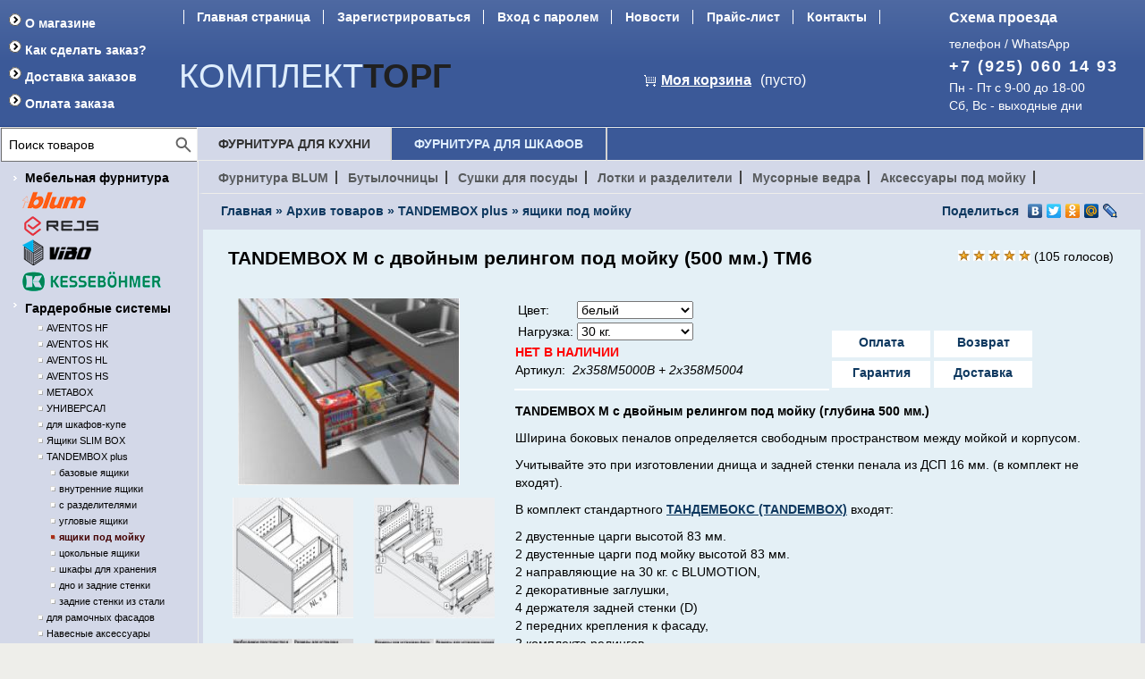

--- FILE ---
content_type: text/html; charset=UTF-8
request_url: https://www.komplekttorg.ru/product/tandembox-m-s-dvojnym-relingom-pod-mojku-500-mm-tm6/
body_size: 18246
content:
<!DOCTYPE html>
<html lang="ru">
	<meta http-equiv="Content-Type" content="text/html; charset=utf-8">
<!--	<base href="https://www.komplekttorg.ru/"> -->
	<base href="https://www.komplekttorg.ru/">
	<link rel="alternate" type="application/rss+xml" title="RSS 2.0" href="/published/SC/html/scripts/rssfeed.php?type=product_reviews&amp;id=26408">	<script type="text/javascript">
		var WAROOT_URL = 'https://www.komplekttorg.ru/';//ok
	</script>
	
<!-- Head start -->
<meta name="viewport" content="width=device-width, initial-scale=1.0">
<title>TANDEMBOX M ТАНДЕМБОКС с двойным релингом под мойку (500 мм.) | Мебельная фурнитура BLUM</title>
<meta name="description" content="TANDEMBOX M с двойным релингом под мойку (500 мм.) ТАНДЕМБОКС от БЛЮМ (BLUM). В комплект стандартного ТАНДЕМБОКС (TANDEMBOX) входят: 2 двустенные царги высотой 83 мм. 2 двустенные царги под мойку высотой 83 мм. 2 направляющие на 30 кг. с BLUMOTION, 2 деко">
<meta name="keywords" content="ТАНДЕМБОКС, tandembox, blum, блюм" >

<link rel="icon" href="/favicon.ico" sizes="any">
<link rel="icon" href="/favicon.svg" type="image/svg+xml">
<link rel="apple-touch-icon" href="/apple-touch-icon.png">
<link rel="manifest" href="/manifest.webmanifest">
<script defer type="text/javascript" src="/published/SC/html/scripts/js/niftycube.js"></script>
<!-- Head end -->

	<link rel="stylesheet" href="/published/publicdata/KOMPLE48SHOP/attachments/SC/themes/aqua/overridestyles.css" type="text/css">	<script type="text/javascript" src="/published/publicdata/KOMPLE48SHOP/attachments/SC/themes/aqua/head.js"></script>
	<link rel="stylesheet" href="/published/publicdata/KOMPLE48SHOP/attachments/SC/themes/aqua/main.css" type="text/css">
	<link rel="stylesheet" href="/published/SC/html/scripts/css/general.css" type="text/css">
	<script type="text/javascript" src="/published/SC/html/scripts/js/functions.js"></script>
	<script type="text/javascript" src="/published/SC/html/scripts/js/behavior.js"></script>
	<script defer type="text/javascript" src="/published/SC/html/scripts/js/widget_checkout.js"></script>
	<script defer type="text/javascript" src="/published/SC/html/scripts/js/frame.js"></script>
	<script type="text/javascript">		

var defaultCurrency = {
	display_template: '{value} руб.',
	decimal_places: '0',
	decimal_symbol: '.',
	thousands_delimiter: '&nbsp;',
	getView: function (price){return this.display_template.replace(/\{value\}/, number_format(price, this.decimal_places, this.decimal_symbol, this.thousands_delimiter));}
	};

var ORIG_URL = 'https://www.komplekttorg.ru/';
var ORIG_LANG_URL = '/';
window.currDispTemplate = defaultCurrency.display_template;
var translate = {};
translate.cnfrm_unsubscribe = 'Вы уверены, что хотите удалить вашу учетную запись в магазине?';
translate.err_input_email = 'Введите правильный электронный адрес';
translate.err_input_nickname = 'Пожалуйста, введите Ваш псевдоним';
translate.err_input_message_subject = 'Пожалуйста, введите тему сообщения';
translate.err_input_price = 'Цена должна быть положительным числом';
function position_this_window(){
	var x = (screen.availWidth - 600) / 2;
	window.resizeTo(600, screen.availHeight - 100);
	window.moveTo(Math.floor(x),50);
}		
// </script>
	</head>
	<body >
<!--  BODY -->

<!-- Yandex.Metrika counter -->
<script type="text/javascript" >
   (function(m,e,t,r,i,k,a){m[i]=m[i]||function(){(m[i].a=m[i].a||[]).push(arguments)};
   m[i].l=1*new Date();k=e.createElement(t),a=e.getElementsByTagName(t)[0],k.async=1,k.src=r,a.parentNode.insertBefore(k,a)})
   (window, document, "script", "https://mc.yandex.ru/metrika/tag.js", "ym");

   ym(1133105, "init", {
        clickmap:true,
        trackLinks:true,
        accurateTrackBounce:true
   });
</script>
<noscript><div><img src="https://mc.yandex.ru/watch/1133105" style="position:absolute; left:-9999px;" alt="" /></div></noscript>
<!-- /Yandex.Metrika counter -->
<script>
    (function (w, d, c) {
    (w[c] = w[c] || []).push(function() {
        var options = {
            project: 2190620,
        };
        try {
            w.top100Counter = new top100(options);
        } catch(e) { }
    });
    var n = d.getElementsByTagName("script")[0],
    s = d.createElement("script"),
    f = function () { n.parentNode.insertBefore(s, n); };
    s.type = "text/javascript";
    s.async = true;
    s.src =
    (d.location.protocol == "https:" ? "https:" : "http:") +
    "//st.top100.ru/top100/top100.js";

    if (w.opera == "[object Opera]") {
    d.addEventListener("DOMContentLoaded", f, false);
} else { f(); }
})(window, document, "_top100q");
</script>

<div class="aqu_top1"><div class="aqu_wave"><div class="aqu_top_bar">
<table width="100%" border="0" cellpadding="0" cellspacing="0">
<tr>
  <td id="container_top_left" rowspan="2"> <!-- cpt_container_start -->
<div class="cpt_auxpages_navigation"><ul class="vertical"><li><a href="/auxpage_o-magazine/">О магазине</a></li><li><a href="/auxpage_how-to-order/">Как сделать заказ?</a></li><li><a href="/auxpage_dostavka/">Доставка заказов</a></li><li><a href="/auxpage_10/">Оплата заказа</a></li></ul></div>
<!-- cpt_container_end --></td>
  <td id="container_topbar_left" colspan="2"><!-- cpt_container_start -->
<div class="cpt_divisions_navigation"><ul class="horizontal"><li><a href="/">Главная страница</a></li><li><a href="/register/">Зарегистрироваться</a></li><li><a href="/auth/">Вход с паролем</a></li><li><a href="http://www.komplekttorg.ru/blog/">Новости</a></li><li><a href="http://www.komplekttorg.ru/pricelist/">Прайс-лист</a></li><li><a href="http://www.komplekttorg.ru/feedback/">Контакты</a></li><li><a href="http://www.komplekttorg.ru/forum/">Форум</a></li></ul></div>
<!-- cpt_container_end --></td>
  <td id="container_topbar_right"><div><a href="//www.komplekttorg.ru/feedback/">Схема проезда</a></div></td>
</tr>
<tr valign="top">    
  <td align="center"><div class="aqu_company"><a href=""><span class="light">Комплект</span><span class="dark">Торг</span></a></div>
  </td>
  <td align="center">  <!-- cpt_container_start -->
<div class="cpt_shopping_cart_info"><!--nncart--><div class="shcart_link"><a class="hndl_proceed_checkout" rel="nofollow" href="/cart/">Моя корзина</a></div>
	
<div id="shpcrtgc">(пусто)</div>
<div id="shpcrtca">&nbsp;</div>
<!--/nncart--></div>

<div class="cpt_custom_html"></div>

<div class="cpt_custom_html"></div>
<!-- cpt_container_end -->
  </td>  
  <td id="container_top_right">
    <p class="aqu_tel1" style="color: #fff;margin-bottom: -5px;">телефон / WhatsApp</p>
    <p class="aqu_tel">+7 (925) 060 14 93</p>
    <p class="aqu_tel1" style="color: #fff;margin-top: -6px;">Пн - Пт с 9-00 до 18-00 <br/>Сб, Вс - выходные дни</p>
  </td>
 </tr>
 </table></div></div></div>
<!--<div style="width: 100%;height: 25px;background-color: #d5abab;font-weight: bold;color: #444;text-align: center;padding-top: 10px;">
ВНИМАНИЕ ! В связи с реорганизацией с 14.05 по 27.05 наш склад работать не будет. Первый рабочий день 27.05.24 г. <a href="https://www.komplekttorg.ru/blog/130/" style="padding-left:20px;">Подробнее >>></a>
</div>-->
<div class="aqu_main">
 <table width="100%" border="0" cellpadding="0" cellspacing="0" class="aqu_main_table">  
  <tr>     
    <td rowspan="2" id="container_left_sidebar"><!-- cpt_container_start -->
<div class="cpt_product_search"><div id="search">
<form action="/search/" method="post">
<input type="text" id="searchstring" name="searchstring" value='Поиск товаров' rel="Поиск товаров" class="input_message" aria-label="Search">
<input type="image" id="search_butt" src="//www.komplekttorg.ru/published/publicdata/KOMPLE48SHOP/attachments/SC/images/search.svg" alt="Поиск">
<!--<input type="submit" value=" Найти " />-->
</form></div></div>

<div class="cpt_category_tree"><ul>
      <li class="parent">
<span class="bullet">&nbsp;</span><strong>Мебельная фурнитура</strong>
<div style="height:32px;"><a href='//www.komplekttorg.ru/category/sample-category/'>
<img style="float: none; margin: 7px 0px 0px 0px;" alt="Фурнитура BLUM" src="//www.komplekttorg.ru/published/publicdata/KOMPLE48SHOP/attachments/SC/images/logo_blum_1.png" 
onmouseover="this.src='//www.komplekttorg.ru/published/publicdata/KOMPLE48SHOP/attachments/SC/images/logo_blum_2.png';" onMouseOut="this.src='//www.komplekttorg.ru/published/publicdata/KOMPLE48SHOP/attachments/SC/images/logo_blum_1.png';" /></a></div>
</li>
                    <li class="parent_current">
<div style="height:24px;"><a href='//www.komplekttorg.ru/category/mebelnaja-furnitura-rejs-polsha/'>
<img style="float: none; margin: 3px 0px 3px 2px;" alt="Фурнитура Rejs" src="//www.komplekttorg.ru/published/publicdata/KOMPLE48SHOP/attachments/SC/images/logo_rejs_2.png"
onmouseover="this.src='//www.komplekttorg.ru/published/publicdata/KOMPLE48SHOP/attachments/SC/images/logo_rejs_1.png';" onMouseOut="this.src='//www.komplekttorg.ru/published/publicdata/KOMPLE48SHOP/attachments/SC/images/logo_rejs_2.png';" /></a></div>
</li>
    <li class="parent_current">
<div style="height:34px;"><a href='//www.komplekttorg.ru/category/aksessuary-furnitura-dlja-mebeli-kuhni-vibo-italija/'>
<img style="float: none; margin: 3px 0px 0px 0px;" alt="Фурнитура VIBO (Италия)" src="//www.komplekttorg.ru/published/publicdata/KOMPLE48SHOP/attachments/SC/images/logo_vibo_1.png"
onmouseover="this.src='//www.komplekttorg.ru/published/publicdata/KOMPLE48SHOP/attachments/SC/images/logo_vibo_2.png';" onMouseOut="this.src='//www.komplekttorg.ru/published/publicdata/KOMPLE48SHOP/attachments/SC/images/logo_vibo_1.png';" /></a></div>
</li>
    <li class="parent_current">
<div style="height:30px;"><a href='//www.komplekttorg.ru/category/mebelnaja-furnitura-kessebohmer/'>
<img style="float: none; margin: 3px 0px 3px 0px;" alt="Фурнитура Kessebohmer" src="//www.komplekttorg.ru/published/publicdata/KOMPLE48SHOP/attachments/SC/images/logo_ksbr_1.png"
onmouseover="this.src='//www.komplekttorg.ru/published/publicdata/KOMPLE48SHOP/attachments/SC/images/logo_ksbr_2.png';" onMouseOut="this.src='//www.komplekttorg.ru/published/publicdata/KOMPLE48SHOP/attachments/SC/images/logo_ksbr_1.png';" /></a></div>
</li>
    <li class="parent">
<span class="bullet">&nbsp;</span><a href='/category/interernaja-aljuminievaja-sistema-vitra/'>Гардеробные системы</a>
</li>
                        <li class="child">
<span class="tab">&nbsp;</span><span class="bullet">&nbsp;</span><a href='/category/skladnoj-podemnik-aventos-hf-fasad-skladyvaetsja-i-podnimaetsja-naverh/'>AVENTOS HF</a>
</li>
                    <li class="child">
<span class="tab">&nbsp;</span><span class="bullet">&nbsp;</span><a href='/category/aventos-hk/'>AVENTOS HK</a>
</li>
                    <li class="child">
<span class="tab">&nbsp;</span><span class="bullet">&nbsp;</span><a href='/category/aventos-hl/'>AVENTOS HL</a>
</li>
                    <li class="child">
<span class="tab">&nbsp;</span><span class="bullet">&nbsp;</span><a href='/category/aventos-hs/'>AVENTOS HS</a>
</li>
                    <li class="child">
<span class="tab">&nbsp;</span><span class="bullet">&nbsp;</span><a href='/category/metabox/'>METABOX</a>
</li>
                    <li class="child">
<span class="tab">&nbsp;</span><span class="bullet">&nbsp;</span><a href='/category/shkaf-kupe-sistemy-universal/'>УНИВЕРСАЛ</a>
</li>
                    <li class="child">
<span class="tab">&nbsp;</span><span class="bullet">&nbsp;</span><a href='/category/komplektujushie-dlja-shkafov-kupe-razdvizhnye-dveri/'>для шкафов-купе</a>
</li>
                    <li class="child">
<span class="tab">&nbsp;</span><span class="bullet">&nbsp;</span><a href='/category/jashiki-slim-box-vydvizhnye/'>Ящики SLIM BOX</a>
</li>
                    <li class="child">
<span class="tab">&nbsp;</span><span class="bullet">&nbsp;</span><a href='/category/vydvizhnye-jashiki-tandemboks-tandembox-metaboks-metabox-/'>TANDEMBOX plus</a>
</li>
                    <li class="child">
<span class="tab">&nbsp;</span><span class="tab">&nbsp;</span><span class="bullet">&nbsp;</span><a href='/category/bez-razdelitelej/'>базовые ящики</a>
</li>
                    <li class="child">
<span class="tab">&nbsp;</span><span class="tab">&nbsp;</span><span class="bullet">&nbsp;</span><a href='/category/vnutrennie-jashiki/'>внутренние ящики</a>
</li>
                    <li class="child">
<span class="tab">&nbsp;</span><span class="tab">&nbsp;</span><span class="bullet">&nbsp;</span><a href='/category/s-razdeliteljami/'>с разделителями</a>
</li>
                    <li class="child">
<span class="tab">&nbsp;</span><span class="tab">&nbsp;</span><span class="bullet">&nbsp;</span><a href='/category/uglovye-jashiki/'>угловые ящики</a>
</li>
                    <li class="child_current">
<span class="tab">&nbsp;</span><span class="tab">&nbsp;</span><span class="bullet">&nbsp;</span><a href='/category/jashiki-pod-mojku/'>ящики под мойку</a>
</li>
                    <li class="child">
<span class="tab">&nbsp;</span><span class="tab">&nbsp;</span><span class="bullet">&nbsp;</span><a href='/category/cokolnye-jashiki-tandemboks-pod-mojku/'>цокольные ящики</a>
</li>
                    <li class="child">
<span class="tab">&nbsp;</span><span class="tab">&nbsp;</span><span class="bullet">&nbsp;</span><a href='/category/shkafy-dlja-hranenija/'>шкафы для хранения</a>
</li>
                    <li class="child">
<span class="tab">&nbsp;</span><span class="tab">&nbsp;</span><span class="bullet">&nbsp;</span><a href='/category/dno-i-zadnie-stenki-iz-dsp-dlja-jashikov-tandemboks/'>дно и задние стенки</a>
</li>
                    <li class="child">
<span class="tab">&nbsp;</span><span class="tab">&nbsp;</span><span class="bullet">&nbsp;</span><a href='/category/zadnie-stenki-iz-stali/'>задние стенки из стали</a>
</li>
                    <li class="child">
<span class="tab">&nbsp;</span><span class="bullet">&nbsp;</span><a href='/category/aljuminievyj-profil-dlja-ramochnyh-fasadov/'>для рамочных фасадов</a>
</li>
                    <li class="child">
<span class="tab">&nbsp;</span><span class="bullet">&nbsp;</span><a href='/category/navesnye-aksessuary-dlja-kuhni-vibo-rejling/'>Навесные аксессуары </a>
</li>
                    <li class="child">
<span class="tab">&nbsp;</span><span class="bullet">&nbsp;</span><a href='/category/rejlingi-dlja-kuhni-chernye-rejs-polsha/'>Рейлинги REJS </a>
</li>
                    <li class="child">
<span class="tab">&nbsp;</span><span class="bullet">&nbsp;</span><a href='/category/rejlingi-dlja-kuhni-kessebohmer/'>Рейлинги для кухни</a>
</li>
                    <li class="child">
<span class="tab">&nbsp;</span><span class="bullet">&nbsp;</span><a href='/category/stojki-barnye-garderobnye-dlja-vannoj-kessebohmer/'>Стойки интерьерные</a>
</li>
                    <li class="child">
<span class="tab">&nbsp;</span><span class="bullet">&nbsp;</span><a href='/category/komplektujushie-dlja-shkafov-kupe-razdvizhnyh-dverej-ramochnyh-fasadov/'>Фурнитура для шкафов</a>
</li>
                    <li class="child">
<span class="tab">&nbsp;</span><span class="bullet">&nbsp;</span><a href='/category/gazovye-podemniki-kessebohmer/'>Газовые подъемники</a>
</li>
                    <li class="child">
<span class="tab">&nbsp;</span><span class="bullet">&nbsp;</span><a href='/category/prisposoblenija-dlja-montazha-shablony-konduktora-sverlilno-prisadochnye-stanki/'>ПРИСПОСОБЛЕНИЯ</a>
</li>
                      </ul></div>

<div class="cpt_custom_html"><hr></div>

<div class="cpt_custom_html cptovst_4tp50u"><div class="cat_header" style="background-color:#365899;"><h3><a style="color:#fff!important;text-decoration: none;margin:0 0 0 2px;" href="https://www.komplekttorg.ru/auxpage_o-nashem-magazine/">Обзоры и советы</a></h3></div></div>

<div class="cpt_custom_html"><div class="cpt_auxpages_navigation">
<ul class="vertical">
<li><a href="http://www.komplekttorg.ru/auxpage_polnyj-katalog-blum/">Полный каталог BLUM.</a></li>
<li><a href="http://www.komplekttorg.ru/auxpage_optimizacija-kuhni/">Оптимизация кухни.</a></li>
<li><a href="http://www.komplekttorg.ru/auxpage_orga-line-proektirovanie-ustanovka-regulirovka/">Лотки и разделители.</a></li>
<li><a href="http://www.komplekttorg.ru/auxpage_dovodchiki-blumotion/">Доводчики для кухни.</a></li>
<li><a href="http://www.komplekttorg.ru/auxpage_sistemy-vydvizhenija-napravljajushie-dlja-jashikov-vydvizhnye-po/">Системы выдвижения.</a></li>
<li><a href="http://www.komplekttorg.ru/auxpage_sistemy-vydvizhenija/">Ящики TANDEMBOX.</a></li>
<li><a href="http://www.komplekttorg.ru/auxpage_o-nashem-magazine/">Все статьи.</a></li>
</ul></div></div>

<div class="cpt_custom_html"><div class="komplekttorg_header"><a href="https://www.komplekttorg.ru/"><span style="color:#eefdfd;background-color: #58ace9;">&nbsp;КОМПЛЕКТ</span><span style="color:#000;background-color: #58ace9;">ТОРГ&nbsp;</span></a></div>
<div class="cpt_komplekttorg">
<strong>Склад и магазин</strong><br />
телефон / WhatsApp<br />
+7 (925) 060 14 93<br />
sales@komplekttorg.ru<br />
Пн - Пт с 9-00 до 18-00<br />
Сб, Вс - выходные дни<br />
<a href="https://www.komplekttorg.ru/feedback/">Схема проезда</a></div></div>

<div class="cpt_custom_html"><div class="cat_header" style="background-color:#365899;"><h3><a style="color:#fff!important;text-decoration: none;margin:0 0 0 2px;" href="https://www.komplekttorg.ru/blog/">Новости</a></h3></div></div>

<div class="cpt_news_short_list"><form action="/product/tandembox-m-s-dvojnym-relingom-pod-mojku-500-mm-tm6/" name="subscription_form" method="post" onSubmit="return validate(this);">
		<div class="news_date">23.12.2025</div>
	<div class="news_title"><a style="color: inherit; text-decoration: none; font-weight: inherit;" href="/blog/132/">С Новым 2026 годом Вас и Ваших близких!</a></div>
		<div class="news_date">25.12.2024</div>
	<div class="news_title"><a style="color: inherit; text-decoration: none; font-weight: inherit;" href="/blog/131/">С Новым 2025 годом!</a></div>
		<div class="news_date">14.05.2024</div>
	<div class="news_title"><a style="color: inherit; text-decoration: none; font-weight: inherit;" href="/blog/130/">Мы переехали!</a></div>
		<div class="news_date">26.12.2023</div>
	<div class="news_title"><a style="color: inherit; text-decoration: none; font-weight: inherit;" href="/blog/129/">С Новым 2024 годом!</a></div>
		<div class="news_date">05.06.2023</div>
	<div class="news_title"><a style="color: inherit; text-decoration: none; font-weight: inherit;" href="/blog/128/">06.06.23 пункт самовывоза не работает</a></div>
			<div class="news_viewall">
		<a href="/blog/">Смотреть все...</a>
	</div>
		
	 	<div class="news_subscribe">
				Подписаться на новости:
		<div><input type="text" name="email" value="Email" rel="Email" class="input_message" aria-label="subscribe" /></div>
		<div><input type="submit" value="OK" alt="subscribe" />
		или <noindex><a rel="nofollow" href="http://feeds.feedburner.com/komplekttorg/cvvx"><img src="/published/SC/html/scripts/images_common/rss-feed.png" alt="RSS 2.0"  style="padding-left:10px;"></a></noindex>		</div>
	</div>
	
	<input type="hidden" name="subscribe" value="yes" />

	</form></div>

<div class="cpt_custom_html"><div class="cat_header" style="background-color:#365899;"><h3 style="color:#fff;">Опрос посетителей</h3></div></div>

<div class="cpt_survey">
<div class="survey_question">Чем Вас не устраивает наш интернет-магазин?</div>
	
		<form action="/product/tandembox-m-s-dvojnym-relingom-pod-mojku-500-mm-tm6/" method="get">
	
	<input type="hidden" name="save_voting_results" value="yes" />
	<table>
		<tr>
		<td><input type="radio" name="answer" id="srv-answer-0" value="0" /></td>
		<td><label for="srv-answer-0">недостаточный ассортимент</label></td>
	</tr>
		<tr>
		<td><input type="radio" name="answer" id="srv-answer-1" value="1" /></td>
		<td><label for="srv-answer-1">устаревший дизайн сайта</label></td>
	</tr>
		<tr>
		<td><input type="radio" name="answer" id="srv-answer-2" value="2" /></td>
		<td><label for="srv-answer-2">проблемы с доставкой</label></td>
	</tr>
		<tr>
		<td><input type="radio" name="answer" id="srv-answer-3" value="3" /></td>
		<td><label for="srv-answer-3">сроки исполнения заказа</label></td>
	</tr>
		<tr>
		<td><input type="radio" name="answer" id="srv-answer-4" value="4" /></td>
		<td><label for="srv-answer-4">очень высокие цены</label></td>
	</tr>
		<tr>
		<td><input type="radio" name="answer" id="srv-answer-5" value="5" /></td>
		<td><label for="srv-answer-5">все устраивает</label></td>
	</tr>
		</table>
	
	<div class="survey_submit"><input type="submit" value="Проголосовать" /></div>
	
	</form>
</div>

<div class="cpt_custom_html cptovst_fu33zl"><noindex><div style="padding:8px 0 12px 0;background-color: #D3D8E8;" class="cat_header">
<div style="width:200px;margin: 0 0 10px 10px;" class="br_line"></div>
<!-- begin of Top100 logo-->
<a rel="nofollow" href="//top100.rambler.ru/navi/2190620/">
<img src="//www.komplekttorg.ru/published/publicdata/KOMPLE48SHOP/attachments/SC/images/banner-88x31-rambler.gif" alt="Rambler's Top100"
width="88" height="31" border="0" style="padding-right:5px;"></a>
<!--end of Top100 logo -->
<!--LiveInternet counter--><script type="text/javascript">
document.write("<a href='//www.liveinternet.ru/click' "+
"target=_blank><img src='//counter.yadro.ru/hit?t54.3;r"+
escape(document.referrer)+((typeof(screen)=="undefined")?"":
";s"+screen.width+"*"+screen.height+"*"+(screen.colorDepth?
screen.colorDepth:screen.pixelDepth))+";u"+escape(document.URL)+
";h"+escape(document.title.substring(0,150))+";"+Math.random()+
"' alt='LiveInternet' title='LiveInternet: показано число просмотров и"+
" посетителей за 24 часа' "+
"border='0' width='88' height='31'><\/a>")
</script><!--/LiveInternet--></div></noindex></div>
<!-- cpt_container_end --></td>
        <td id="container_main_content" style="height: 74px;">
<div style="background-color:#3b5998;">
<table style="text-align: left; width: 100%;" border="0" cellpadding="0" cellspacing="0">
<tbody>
<tr>
<td valign="top" style="width: 215px;" class="tabs_menu_center">
<a  class="active" href="#tab-10">ФУРНИТУРА ДЛЯ КУХНИ</a>
</td>
<td valign="top" style="width: 239px;" class="tabs_menu_center">
<a   href="#tab-11">ФУРНИТУРА ДЛЯ ШКАФОВ</a>
</td>
<td class="tabs_menu_center"></td>
</tr>
</tbody>
</table>
</div>
<div id="tab-10" class="tab_name_center active" style="background-color:#D3D8E8;">
<table border="0" style="text-align:left;">
<tbody>
<tr>
<td class="tabs_menu_links">
<a  href="//www.komplekttorg.ru/category/sample-category/">Фурнитура BLUM</a>
</td>
<td class="tabs_menu_links">
<a  href="//www.komplekttorg.ru/category/butylochnicy-kessebohmer-/">Бутылочницы</a>
</td>
<td class="tabs_menu_links">
<a  href="//www.komplekttorg.ru/category/sushki-dlja-posudy-vibo-v-kuhonnyj-shkaf/">Сушки для посуды</a>
</td>
<td class="tabs_menu_links">
<a href="//www.komplekttorg.ru/category/lotki-dlja-stolovyh-priborov-poperechnye-razdeliteli-razdeliteli-dlja-jashikov/">Лотки и разделители</a>
</td>
<td class="tabs_menu_links">
<a href="//www.komplekttorg.ru/category/musornye-vedra-dlja-kuhni-i-kontejnery-dlja-musora/">Мусорные ведра</a>
</td>
<td class="tabs_menu_links">
<a href="//www.komplekttorg.ru/category/aksessuary-kuhonnye-pod-mojku/">Аксессуары под мойку</a>
</td>
</tr>
</tbody>
</table>
</div>
<div id="tab-11" class="tab_name_center" style="background-color:#D3D8E8;">
<table border="0" style="text-align:left;">
<tbody>
<tr>
<td class="tabs_menu_links">
<a href="//www.komplekttorg.ru/category/interernaja-aljuminievaja-sistema-vitra/">Гардеробные системы</a>
</td>
<td class="tabs_menu_links">
<a href="//www.komplekttorg.ru/category/napravljajushie-dlja-jashikov-tandem-plus-blumotion_bs/">Системы выдвижения</a>
</td>
<td class="tabs_menu_links">
<a href="//www.komplekttorg.ru/category/napolnenie-vibo-korziny-veshalki-dlja-shkafa-kupe-/">Наполнение для шкафов</a>
</td>
<td class="tabs_menu_links">
<a href="//www.komplekttorg.ru/category/lifty-dlja-odezhdy-pantografy/">Лифты для одежды</a>
</td>
</tr>
</tbody>
</table>
</div>
</td></tr>
<tr>
    <td id="container_main_content"><!-- cpt_container_start -->
<div class="cpt_maincontent"><script type="text/javascript" src="/published/SC/html/scripts/js/product_detailed.js"></script>



	<form rel="26408" action='/product/tandembox-m-s-dvojnym-relingom-pod-mojku-500-mm-tm6/' method="post">
	<input name="productID" value="26408" type="hidden" />
	<input class="product_price" value="0" type="hidden" />
	<input class="product_list_price" value="0" type="hidden" />



<table cellpadding="5" cellspacing="0" class="header_tree">
<tr>
<td class="name_tree">
<div class="cpt_product_category_info">	<a href="/" style="padding-left:0;" class="cat">Главная</a>
									&raquo; <a class="cat" href='/category/mebelnaja-furnitura-dlja-mebeli/'>Архив товаров</a>
								&raquo; <a class="cat" href='/category/vydvizhnye-jashiki-tandemboks-tandembox-metaboks-metabox-/'>TANDEMBOX plus</a>
								&raquo; <a class="cat" href='/category/jashiki-pod-mojku/'>ящики под мойку</a>
			</div>

</td>
<td class="name_tree" style="text-align:right;">
<script type="text/javascript" src="//yastatic.net/share/share.js" charset="utf-8"></script>
<div class="yashare-auto-init" data-yashareL10n="ru" data-yashareType="link" data-yashareQuickServices="vkontakte,facebook,twitter,odnoklassniki,moimir,lj,moikrug"></div>
</td>
				               			</tr>
</table>


<div itemscope itemtype="https://schema.org/Product">
<table cellpadding="10" cellspacing="0"  style="border-top: 0;" class="header_tree">
<tr>
<td>
<!-- cpt_container_start -->
<div class="cpt_product_name cptovst_9eecq9">
	<h1><span itemprop="name">TANDEMBOX M с двойным релингом под мойку (500 мм.) ТМ6</span></h1>
	</div>
<!-- cpt_container_end -->
</td>
<td style="vertical-align:top;text-align:right;padding-right:30px;">
 <div>
		 						      <p title="Количество покупок этого товара">																	<img src="/published/publicdata/KOMPLE48SHOP/attachments/SC/images/redstar.gif" alt="Рейтинг товара">
																												<img src="/published/publicdata/KOMPLE48SHOP/attachments/SC/images/redstar.gif" alt="Рейтинг товара">
																												<img src="/published/publicdata/KOMPLE48SHOP/attachments/SC/images/redstar.gif" alt="Рейтинг товара">
																												<img src="/published/publicdata/KOMPLE48SHOP/attachments/SC/images/redstar.gif" alt="Рейтинг товара">
																												<img src="/published/publicdata/KOMPLE48SHOP/attachments/SC/images/redstar.gif" alt="Рейтинг товара">
																				(<span>105</span> голосов)</p>
				</div>
</td>
</tr>
<tr>
<td colspan="2" id="prddeatailed_container"><table style="width:100%;"><tbody><tr><td rowspan="2" style="vertical-align:top;width:5px;">

<div class="cpt_product_images">	<link rel="stylesheet" href="/published/SC/html/scripts/3rdparty/highslide/highslide.css" type="text/css">
	<script type="text/javascript" src="/published/SC/html/scripts/3rdparty/highslide/highslide.js"></script>
	<script type="text/javascript">    
	    hs.graphicsDir = '/published/SC/html/scripts/3rdparty/highslide/graphics/';
		hs.registerOverlay(
	    	{
	    		thumbnailId: null,
	    		overlayId: 'controlbar',
	    		position: 'top right',
	    		hideOnMouseOut: true
			}
		);
	    hs.outlineType = 'rounded-white';
	</script>
		
		<div style="text-align:center;width: 332px;">
		
		<a id="anch_current_picture"></a>
		<div style="width: 300px;">
					<img itemprop="image" hspace="12" id="img-current_picture" border="0" src="/published/publicdata/KOMPLE48SHOP/attachments/SC/products_pictures/pod_moy_s_relf2.JPG" title="TANDEMBOX M ТАНДЕМБОКС с двойным релингом под мойку (500 мм.) | Мебельная фурнитура BLUM" alt="TANDEMBOX M ТАНДЕМБОКС с двойным релингом под мойку (500 мм.) | Мебельная фурнитура BLUM">		
				</div>
		
				<table cellpadding="3" align="center" id="box_product_thumbnails">
		
											
			<tr>			<td align="center" style="width: 150px; height: 150px;">		
						<a onclick="return hs.expand(this)" href="/published/publicdata/KOMPLE48SHOP/attachments/SC/products_pictures/TBX007xk_enl.PNG" target="_blank">
			<img src="/published/publicdata/KOMPLE48SHOP/attachments/SC/products_pictures/TBX007xk_thm.PNG" height="135" width="135" border="0" alt="TANDEMBOX M с двойным релингом под мойку (500 мм.) ТМ6" title="TANDEMBOX M с двойным релингом под мойку (500 мм.) ТМ6">
			</a>
						</td>
												
						<td align="center" style="width: 150px; height: 150px;">		
						<a onclick="return hs.expand(this)" href="/published/publicdata/KOMPLE48SHOP/attachments/SC/products_pictures/TBX008ih_enl.PNG" target="_blank">
			<img src="/published/publicdata/KOMPLE48SHOP/attachments/SC/products_pictures/TBX008ih_thm.PNG" height="135" width="135" border="0" alt="TANDEMBOX M с двойным релингом под мойку (500 мм.) ТМ6" title="TANDEMBOX M с двойным релингом под мойку (500 мм.) ТМ6">
			</a>
						</td>
			</tr>									
			<tr>			<td align="center" style="width: 150px; height: 150px;">		
						<a onclick="return hs.expand(this)" href="/published/publicdata/KOMPLE48SHOP/attachments/SC/products_pictures/TBX0093d_enl.PNG" target="_blank">
			<img src="/published/publicdata/KOMPLE48SHOP/attachments/SC/products_pictures/TBX0093d_thm.PNG" height="135" width="135" border="0" alt="TANDEMBOX M с двойным релингом под мойку (500 мм.) ТМ6" title="TANDEMBOX M с двойным релингом под мойку (500 мм.) ТМ6">
			</a>
						</td>
												
						<td align="center" style="width: 150px; height: 150px;">		
						<a onclick="return hs.expand(this)" href="/published/publicdata/KOMPLE48SHOP/attachments/SC/products_pictures/TBX010uo_enl.PNG" target="_blank">
			<img src="/published/publicdata/KOMPLE48SHOP/attachments/SC/products_pictures/TBX010uo_thm.PNG" height="135" width="135" border="0" alt="TANDEMBOX M с двойным релингом под мойку (500 мм.) ТМ6" title="TANDEMBOX M с двойным релингом под мойку (500 мм.) ТМ6">
			</a>
						</td>
			</tr>									
			<tr>			<td align="center" style="width: 150px; height: 150px;">		
						<a onclick="return hs.expand(this)" href="/published/publicdata/KOMPLE48SHOP/attachments/SC/products_pictures/TBX011mb_enl.PNG" target="_blank">
			<img src="/published/publicdata/KOMPLE48SHOP/attachments/SC/products_pictures/TBX011mb_thm.PNG" height="135" width="135" border="0" alt="TANDEMBOX M с двойным релингом под мойку (500 мм.) ТМ6" title="TANDEMBOX M с двойным релингом под мойку (500 мм.) ТМ6">
			</a>
						</td>
												
						<td align="center" style="width: 150px; height: 150px;">		
						<a onclick="return hs.expand(this)" href="/published/publicdata/KOMPLE48SHOP/attachments/SC/products_pictures/TBX0132l_enlh7_enl.PNG" target="_blank">
			<img src="/published/publicdata/KOMPLE48SHOP/attachments/SC/products_pictures/TBX0132l_enlh7_thm.PNG" height="135" width="135" border="0" alt="TANDEMBOX M с двойным релингом под мойку (500 мм.) ТМ6" title="TANDEMBOX M с двойным релингом под мойку (500 мм.) ТМ6">
			</a>
						</td>
			</tr>									
			<tr>			<td align="center" style="width: 150px; height: 150px;">		
						<a onclick="return hs.expand(this)" href="/published/publicdata/KOMPLE48SHOP/attachments/SC/products_pictures/TBX012uy.PNG" target="_blank">
			<img src="/published/publicdata/KOMPLE48SHOP/attachments/SC/products_pictures/TBX012uy_thm.PNG" height="135" width="135" border="0" alt="TANDEMBOX M с двойным релингом под мойку (500 мм.) ТМ6" title="TANDEMBOX M с двойным релингом под мойку (500 мм.) ТМ6">
			</a>
						</td>
									</tr>		</table>
			
		</div>
	
	<div id="controlbar" class="highslide-overlay controlbar">
		<a href="#" class="previous" onclick="return hs.previous(this)"></a>
		<a href="#" class="next" onclick="return hs.next(this)"></a>
	    <a href="#" class="close" onclick="return hs.close(this)"></a>
	</div>
</div>
</td>
<!-- cpt_container_start --><td style="width:350px;border-bottom:#fff 2px solid;vertical-align:top;">
<div class="cpt_product_params_selectable">
<table>

			<tr>					
		<td>
			Цвет:		</td>
		<td>
			
			<select name='option_1' class="product_option">
			<option value='' rel="0">Сделайте выбор</option>
						<option value='71' rel='0'
			selected="selected">
				белый
			</option>
						</select>
		</td>
	</tr>
					<tr>					
		<td>
			Нагрузка:		</td>
		<td>
			
			<select name='option_2' class="product_option">
			<option value='' rel="0">Сделайте выбор</option>
						<option value='97' rel='0'
			selected="selected">
				30 кг.
			</option>
						<option value='98' rel='226'
			>
				50 кг.
			</option>
						</select>
		</td>
	</tr>
		</table>

</div>

<div class="cpt_product_params_fixed">
<table>

		</table>

</div>

<div class="cpt_product_rate_form"></div>

<div class="cpt_product_price">			<span style="color:red;font-weight:bold;">НЕТ В НАЛИЧИИ</span>
        		
			<div>
		<span class="productCodeLabel">Артикул:&nbsp;</span>
		<span class="productCode"><i>2x358M5000B + 2x358M5004 </i></span>
	</div>
		
		

	
	
	</div>

<div class="cpt_product_add2cart_button">
		
</div>
</td>
<td style="vertical-align:bottom;height:5px;"><a onclick="return hs.expand(this)" target="_blank" 
href="https://www.komplekttorg.ru/published/publicdata/KOMPLE48SHOP/attachments/SC/images/oplata_15.jpg" 
title="Оплата заказа" alt="Оплата заказа"><span class="widgets">Оплата</span></a>
<a onclick="return hs.expand(this)" target="_blank" 
href="https://www.komplekttorg.ru/published/publicdata/KOMPLE48SHOP/attachments/SC/images/vozvrat_15.jpg" 
title="Возврат товара" alt="Возврат товара"><span class="widgets">Возврат</span></a>
<br />
<a onclick="return hs.expand(this)" target="_blank" 
href="https://www.komplekttorg.ru/published/publicdata/KOMPLE48SHOP/attachments/SC/images/garantiya_15.jpg" 
title="Гарантия на товар" alt="Гарантия на товар"><span class="widgets">Гарантия</span></a>
<a onclick="return hs.expand(this)" target="_blank" 
href="https://www.komplekttorg.ru/published/publicdata/KOMPLE48SHOP/attachments/SC/images/dostavka_15.jpg" 
title="Доставка заказа" alt="Доставка заказа"><span class="widgets">Доставка</span></a>
	</td>
</tr><tr><td colspan="2" style="vertical-align:top;height:99%;">
<div class="cpt_product_description"><div itemprop="description">
	<p><strong>TANDEMBOX M с двойным релингом под мойку (глубина 500 мм.)</strong></p>
<p><span>ШIирина боковых пеналов определяется свободным пространством между мойкой и корпусом.</span></p>
<p>Учитывайте это при изготовлении днища и задней стенки пенала из ДСП 16 мм. (в комплект не входят).</p>
<p>В комплект стандартного <a target="_blank" href="http://www.komplekttorg.ru/category/vydvizhnye-jashiki-tandemboks-tandembox-metaboks-metabox-/" title="Ящики ТАНДЕМБОКС (TANDEMBOX) от фирмы БЛЮМ (BLUM).">ТАНДЕМБОКС (TANDEMBOX)</a> входят:</p>
<p>2 двустенные царги высотой 83 мм.<br />2 двустенные царги под мойку высотой 83 мм.<br />2 направляющие на 30 кг. с BLUMOTION,<br />2 декоративные заглушки,<br />4 держателя задней стенки (D)<br />2 передних крепления к фасаду,<br />2 комплекта релингов,<br />8 релингов, 4 хвостовика для средних релингов,<br />держатели задней стенки N с адаптерами,<br />1 трубчатый разделитель под раскрой, 8 держателей.</p>
<p><strong>TANDEMBOX M с двойным релингом под мойку (500 мм.)</strong> <a target="_blank" href="http://www.komplekttorg.ru/category/sample-category/" title="Мебельная фурнитура БЛЮМ (BLUM)">фирмы БЛЮМ (BLUM)</a> и все другие товары на нашем сайте Вы можете заказать в <a target="_blank" href="http://www.komplekttorg.ru/" title="Магазин мебельной фурнитуры">магазине мебельной фурнитуры</a> <strong>КОМПЛЕКТТОРГ</strong> с <a target="_blank" href="http://www.komplekttorg.ru/auxpage_dostavka/" title="Доставка">доставкой</a> в удобное для Вас время и место.</p>
</div></div>
</td></tr></tbody></table><!-- cpt_container_end -->
</td>
</tr>
<tr>
<td colspan="2"><!-- cpt_container_start --><!--
<div class="cpt_product_discuss_link">


</div>
-->
<div class="cpt_product_related_products">	
			<h2 style="background:#D3D8E8;padding:10px 20px;margin:10px -10px;">Рекомендуем посмотреть</h2>
		
		<table  style="padding-top:10px;">
<tr valign="top">					<td width="228" align="center" style="line-height: 20px;padding:0px 10px 10px 10px;">
						<a style="text-decoration: none;" href="/product/nizkij-jashik-tandemboks-m-pod-mojku/">
<img border="0" src="/published/publicdata/KOMPLE48SHOP/attachments/SC/products_pictures/c1889_thm.png" alt="TANDEMBOX M под мойку (450 мм.) ТМ1">
			</a>
			                        <br />
			<a href="/product/nizkij-jashik-tandemboks-m-pod-mojku/">
			TANDEMBOX M под мойку (450 мм.) ТМ1
			</a>
		        <br /><span style="color:brown;">Нет в наличии</span>
			</td>
					<td width="228" align="center" style="line-height: 20px;padding:0px 10px 10px 10px;">
						<a style="text-decoration: none;" href="/product/matricy-s-shipami-dlja-razmetki-fasada-tandembox/">
<img border="0" src="/published/publicdata/KOMPLE48SHOP/attachments/SC/products_pictures/v_zml3600_thm.jpg" alt="Доп. флажки для релингов к матрице для разметки фасада">
			</a>
			                        <br />
			<a href="/product/matricy-s-shipami-dlja-razmetki-fasada-tandembox/">
			Доп. флажки для релингов к матрице для разметки фасада
			</a>
		        <br /><span style="color:brown;">Нет в наличии</span>
			</td>
					<td width="228" align="center" style="line-height: 20px;padding:0px 10px 10px 10px;">
						<a style="text-decoration: none;" href="/product/universalnyj-shablon-dlja-metabox-tandembox-aventos/">
<img border="0" src="/published/publicdata/KOMPLE48SHOP/attachments/SC/products_pictures/zml.0040.01_thm.jpg" alt="Универсальный шаблон для METABOX, TANDEMBOX, LEGRABOX и AVENTOS">
			</a>
			                        <br />
			<a href="/product/universalnyj-shablon-dlja-metabox-tandembox-aventos/">
			Универсальный шаблон для METABOX, TANDEMBOX, LEGRABOX и AVENTOS
			</a>
		        <br /><span style="color:brown;">Нет в наличии</span>
			</td>
					<td width="228" align="center" style="line-height: 20px;padding:0px 10px 10px 10px;">
						<a style="text-decoration: none;" href="/product/tandembox-m-s-boxside-pod-mojku-450-mm-tm2/">
<img border="0" src="/published/publicdata/KOMPLE48SHOP/attachments/SC/products_pictures/c807_thm.jpg" alt="TANDEMBOX M с BOXSIDE под мойку (450 мм.) ТМ3">
			</a>
			                        <br />
			<a href="/product/tandembox-m-s-boxside-pod-mojku-450-mm-tm2/">
			TANDEMBOX M с BOXSIDE под мойку (450 мм.) ТМ3
			</a>
		        <br /><span style="color:brown;">Нет в наличии</span>
			</td>
					<td width="228" align="center" style="line-height: 20px;padding:0px 10px 10px 10px;">
						<a style="text-decoration: none;" href="/product/tandembox-m-pod-mojku-500-mm-tm2/">
<img border="0" src="/published/publicdata/KOMPLE48SHOP/attachments/SC/products_pictures/c1889n4_thm.png" alt="TANDEMBOX M под мойку (500 мм.) ТМ2">
			</a>
			                        <br />
			<a href="/product/tandembox-m-pod-mojku-500-mm-tm2/">
			TANDEMBOX M под мойку (500 мм.) ТМ2
			</a>
		        <br /><span style="color:brown;">Нет в наличии</span>
			</td>
</tr><tr valign="top">					<td width="228" align="center" style="line-height: 20px;padding:0px 10px 10px 10px;">
						<a style="text-decoration: none;" href="/product/tandembox-m-s-boxside-pod-mojku-500-mm-tm4/">
<img border="0" src="/published/publicdata/KOMPLE48SHOP/attachments/SC/products_pictures/c807he_thm.jpg" alt="TANDEMBOX M с BOXSIDE под мойку (500 мм.) ТМ4">
			</a>
			                        <br />
			<a href="/product/tandembox-m-s-boxside-pod-mojku-500-mm-tm4/">
			TANDEMBOX M с BOXSIDE под мойку (500 мм.) ТМ4
			</a>
		        <br /><span style="color:brown;">Нет в наличии</span>
			</td>
					<td width="228" align="center" style="line-height: 20px;padding:0px 10px 10px 10px;">
						<a style="text-decoration: none;" href="/product/tandembox-m-s-dvojnym-relingom-pod-mojku-450-mm-tm5/">
<img border="0" src="/published/publicdata/KOMPLE48SHOP/attachments/SC/products_pictures/pod_moy_s_rel_thm.JPG" alt="TANDEMBOX M с двойным релингом под мойку (450 мм.) ТМ5">
			</a>
			                        <br />
			<a href="/product/tandembox-m-s-dvojnym-relingom-pod-mojku-450-mm-tm5/">
			TANDEMBOX M с двойным релингом под мойку (450 мм.) ТМ5
			</a>
		        <br /><span style="color:brown;">Нет в наличии</span>
			</td>
					<td width="228" align="center" style="line-height: 20px;padding:0px 10px 10px 10px;">
						<a style="text-decoration: none;" href="/product/tandembox-m-na-uglovyh-derzhateljah-pod-mojku-450mm-tm7/">
<img border="0" src="/published/publicdata/KOMPLE48SHOP/attachments/SC/products_pictures/pod_moy_ugl_thm.JPG" alt="TANDEMBOX M на угловых держателях под мойку (450 мм.) ТМ7">
			</a>
			                        <br />
			<a href="/product/tandembox-m-na-uglovyh-derzhateljah-pod-mojku-450mm-tm7/">
			TANDEMBOX M на угловых держателях под мойку (450 мм.) ТМ7
			</a>
		        <br /><span style="color:brown;">Нет в наличии</span>
			</td>
					<td width="228" align="center" style="line-height: 20px;padding:0px 10px 10px 10px;">
						<a style="text-decoration: none;" href="/product/tandembox-m-na-uglovyh-derzhateljah-pod-mojku-500mm-tm8/">
<img border="0" src="/published/publicdata/KOMPLE48SHOP/attachments/SC/products_pictures/pod_moy_ugl9w_thm.JPG" alt="TANDEMBOX M на угловых держателях под мойку (500 мм.) ТМ8">
			</a>
			                        <br />
			<a href="/product/tandembox-m-na-uglovyh-derzhateljah-pod-mojku-500mm-tm8/">
			TANDEMBOX M на угловых держателях под мойку (500 мм.) ТМ8
			</a>
		        <br /><span style="color:brown;">Нет в наличии</span>
			</td>
					<td width="228" align="center" style="line-height: 20px;padding:0px 10px 10px 10px;">
						<a style="text-decoration: none;" href="/product/stabilizator-fasada/">
<img border="0" src="/published/publicdata/KOMPLE48SHOP/attachments/SC/products_pictures/z014_thm.jpg" alt="Стабилизатор фасада">
			</a>
			                        <br />
			<a href="/product/stabilizator-fasada/">
			Стабилизатор фасада
			</a>
		  <br />Цена:&nbsp;<span style="color:brown;">317 руб.</span>
        			</td>
</tr><tr valign="top">					<td width="228" align="center" style="line-height: 20px;padding:0px 10px 10px 10px;">
						<a style="text-decoration: none;" href="/product/shablon-dlja-fiksatora-i-sinhronizatora-tip-on-dlja-tandembox/">
<img border="0" src="/published/publicdata/KOMPLE48SHOP/attachments/SC/products_pictures/SH04_thm.JPG" alt="Шаблон для фиксатора и синхронизатора TIP-ON для TANDEMBOX">
			</a>
			                        <br />
			<a href="/product/shablon-dlja-fiksatora-i-sinhronizatora-tip-on-dlja-tandembox/">
			Шаблон для фиксатора и синхронизатора TIP-ON для TANDEMBOX
			</a>
		        <br /><span style="color:brown;">Нет в наличии</span>
			</td>
					<td width="228" align="center" style="line-height: 20px;padding:0px 10px 10px 10px;">
						<a style="text-decoration: none;" href="/product/zml8030-shablon-dlja-razmetki-pod-rejlingi-tandembox/">
<img border="0" src="/published/publicdata/KOMPLE48SHOP/attachments/SC/products_pictures/8030_thm.jpg" alt="Шаблон для разметки под рейлинги ТАНДЕМБОКС">
			</a>
			                        <br />
			<a href="/product/zml8030-shablon-dlja-razmetki-pod-rejlingi-tandembox/">
			Шаблон для разметки под рейлинги ТАНДЕМБОКС
			</a>
		        <br /><span style="color:brown;">Нет в наличии</span>
			</td>
					<td width="228" align="center" style="line-height: 20px;padding:0px 10px 10px 10px;">
						<a style="text-decoration: none;" href="/product/tandembox-m-s-odinarnym-relingom-pod-mojku-450-mm/">
<img border="0" src="/published/publicdata/KOMPLE48SHOP/attachments/SC/products_pictures/pod_mojku_03_thm.jpg" alt="TANDEMBOX M с одинарным релингом под мойку (450 мм.) TN5">
			</a>
			                        <br />
			<a href="/product/tandembox-m-s-odinarnym-relingom-pod-mojku-450-mm/">
			TANDEMBOX M с одинарным релингом под мойку (450 мм.) TN5
			</a>
		        <br /><span style="color:brown;">Нет в наличии</span>
			</td>
					<td width="228" align="center" style="line-height: 20px;padding:0px 10px 10px 10px;">
						<a style="text-decoration: none;" href="/product/tandembox-m-s-odinarnym-relingom-pod-mojku-500-mm/">
<img border="0" src="/published/publicdata/KOMPLE48SHOP/attachments/SC/products_pictures/pod_mojku_03ji_thm.jpg" alt="TANDEMBOX M с одинарным релингом под мойку (500 мм.) TN6">
			</a>
			                        <br />
			<a href="/product/tandembox-m-s-odinarnym-relingom-pod-mojku-500-mm/">
			TANDEMBOX M с одинарным релингом под мойку (500 мм.) TN6
			</a>
		        <br /><span style="color:brown;">Нет в наличии</span>
			</td>
					<td width="228" align="center" style="line-height: 20px;padding:0px 10px 10px 10px;">
						<a style="text-decoration: none;" href="/product/shablon-dlja-razmetki/">
<img border="0" src="/published/publicdata/KOMPLE48SHOP/attachments/SC/products_pictures/65_5340_thm.jpg" alt="Шаблон для разметки">
			</a>
			                        <br />
			<a href="/product/shablon-dlja-razmetki/">
			Шаблон для разметки
			</a>
		        <br /><span style="color:brown;">Нет в наличии</span>
			</td>
</tr><tr valign="top">					<td width="228" align="center" style="line-height: 20px;padding:0px 10px 10px 10px;">
						<a style="text-decoration: none;" href="/product/tandembox-m-s-boxside-pod-mojku-450-mm/">
<img border="0" src="/published/publicdata/KOMPLE48SHOP/attachments/SC/products_pictures/TM2-01_enl68_thm.jpg" alt=" TANDEMBOX M с BOXSIDE под мойку (450 мм.)">
			</a>
			                        <br />
			<a href="/product/tandembox-m-s-boxside-pod-mojku-450-mm/">
			 TANDEMBOX M с BOXSIDE под мойку (450 мм.)
			</a>
		        <br /><span style="color:brown;">Нет в наличии</span>
			</td>
					<td width="228" align="center" style="line-height: 20px;padding:0px 10px 10px 10px;">
						<a style="text-decoration: none;" href="/product/tandembox-m-s-boxside-pod-mojku-500-mm/">
<img border="0" src="/published/publicdata/KOMPLE48SHOP/attachments/SC/products_pictures/TM2-01_enl68u9_thm.jpg" alt=" TANDEMBOX M с BOXSIDE под мойку (500 мм.)">
			</a>
			                        <br />
			<a href="/product/tandembox-m-s-boxside-pod-mojku-500-mm/">
			 TANDEMBOX M с BOXSIDE под мойку (500 мм.)
			</a>
		        <br /><span style="color:brown;">Нет в наличии</span>
			</td>
		</table>
		</div>

<div class="cpt_product_details_request"><div class="pageSeparator"></div>
<a id="product-request"></a>

<p>
	<a id="inquiry"></a>
	
	<h2 style="background:#D3D8E8;padding:10px 20px;margin:10px -10px;">Есть вопросы?</h2>

	<p style="padding:0px 12px;">Вы можете задать нам вопрос(ы) на <a href="http://www.komplekttorg.ru/forum/" title="перейти на форум">форуме сайта</a> или с помощью следующей формы.</p>

	
	<p>
	<input name="message_subject" value="TANDEMBOX M с двойным релингом под мойку (500 мм.) ТМ6" type="hidden" />
	<input name="productID" value="26408" type="hidden" />
	
	<span style="padding:0px 12px;">Имя:</span><br />
	<input name="customer_name"  value="" type="text" size="40" style="padding-left:5px;margin:0px 12px;" /><br />
	</p>
	<p>
	<span style="padding:5px 0 0 12px;">Email:</span><br />
	<input name="customer_email" value="" type="text" size="40" style="padding-left:5px;margin:0px 12px;" />

	</p>
	<p style="padding:0px 12px;">Пожалуйста, сформулируйте Ваши вопросы относительно  <span style="font-weight: bold;">TANDEMBOX M с двойным релингом под мойку (500 мм.) ТМ6</span>:<br>
	<textarea name="message_text" cols="50" rows="10" style="padding-left:5px;"></textarea>
	</p>
	
	
	<p style="padding:0px 12px;">
	<input type="submit" name="request_information" value="Oтправить" class="reg_buttons">
	</p>

	</div>
<!-- cpt_container_end --></td>
</tr>
</table>
</div>

</form></div>

<div class="cpt_custom_html"><div class="name_tree_footer"></div></div>

<div class="cpt_custom_html"><table class="banner_table"    cellpadding="0" cellspacing="0">
<tr valign="top">    
     <td class="banner_td">
<script type="text/javascript"> 
var a=Math.round(Math.random()*9);
banner= Array();  
link= Array();  
alt= Array();
header= Array();
content= Array();

banner[0]="https://www.komplekttorg.ru/published/publicdata/KOMPLE48SHOP/attachments/SC/products_pictures/WE29.0147_11.jpg";
link[0]="https://www.komplekttorg.ru/category/korziny-dlja-belja/"; 
alt[0]="Корзины для белья";
header[0]="Корзины для белья";
content[0]="Производитель: REJS (Польша).<br />Материал: сталь или пластик.<br />В шкафы шириной от 30 до 60 см.";
banner[1]="https://www.komplekttorg.ru/published/publicdata/KOMPLE48SHOP/attachments/SC/products_pictures/z60_thm.jpg";
link[1]="https://www.komplekttorg.ru/product/derzhatel-dlja-specij-zfz40g0i/"; 
alt[1]="Держатель для специй";
header[1]="Держатель для специй";
content[1]="Производитель: BLUM (Австрия)<br />В ящики шириной 300 и 450 мм.<br />Материал: нержавеющая сталь, пластик.";
banner[2]="https://www.komplekttorg.ru/published/publicdata/KOMPLE48SHOP/attachments/SC/products_pictures/poddon_12_thm.jpg";
link[2]="https://www.komplekttorg.ru/product/poddon-aljuminievyj-pod-mojku/"; 
alt[2]="Поддон под мойку";
header[2]="Поддон под мойку";
content[2]="Производитель:  VOLPATO (Италия)<br />Материал: рифленый алюминий.<br />Размеры: 450, 600, 800, 900 мм., <br />в угловые базы 900 х 900 мм.";
banner[3]="https://www.komplekttorg.ru/published/publicdata/KOMPLE48SHOP/attachments/SC/products_pictures/ws05_thm.JPG";
link[3]="https://www.komplekttorg.ru/category/musornye-vedra-dlja-kuhni-i-kontejnery-dlja-musora/"; 
alt[3]="Ведра мусорные";
header[3]="Мусорные ведра и контейнеры";
content[3]="Производство Китая, Италии и Германии.<br />Объем от 10 до 19 л.<br />Врезные, выкатные и на дверь.";
banner[4]="https://www.komplekttorg.ru/published/publicdata/KOMPLE48SHOP/attachments/SC/products_pictures/WE29.0147_11.jpg";
link[4]="https://www.komplekttorg.ru/category/korziny-dlja-belja/"; 
alt[4]="Корзины для белья";
header[4]="Корзины для белья";
content[4]="Производитель: REJS (Польша).<br />Материал: сталь или пластик.<br />В шкафы шириной от 30 до 60 см.";
banner[5]="https://www.komplekttorg.ru/published/publicdata/KOMPLE48SHOP/attachments/SC/products_pictures/FM014_1_enl.jpg";
link[5]="https://www.komplekttorg.ru/product/veshalka-vydvizhnaja-vibo-dlja-shkafa-kupe/"; 
alt[5]="Выдвижная вешалка";
header[5]="Выдвижная вешалка";
content[5]="Производство: VIBO (Италия)<br />Направляющие полного выдвижения.<br />Глубина: 32 и 50 см.";
banner[6]="https://www.komplekttorg.ru/published/publicdata/KOMPLE48SHOP/attachments/SC/products_pictures/KL007_thm.PNG";
link[6]="https://www.komplekttorg.ru/product/le-mans-450-anti-slip-kessebohmer/"; 
alt[6]="Угловой механизм Le Mans II";
header[6]="Угловой механизм Le Mans II";
content[6]="Производство: KESSEBOHMER (Германия).<br />Размеры: 60 х 90 см.<br />Ширина двери: не менее 45 см.";
banner[7]="https://www.komplekttorg.ru/published/publicdata/KOMPLE48SHOP/attachments/SC/products_pictures/B04_thm.JPG";
link[7]="https://www.komplekttorg.ru/category/mebelnye-petli-so-vstroennym-v-chashku-dovodchikom-blumotion/"; 
alt[7]="Мебельные петли с доводчиком";
header[7]="Мебельные петли с доводчиком";
content[7]="Петли BLUM для любых дверей:<br />накладные, полунакладные, вкладные, угловые, под фальшпанель, для толстых боковин";
banner[8]="https://www.komplekttorg.ru/published/publicdata/KOMPLE48SHOP/attachments/SC/products_pictures/13076947061_thm.jpg";
link[8]="https://www.komplekttorg.ru/product/ekran-zashitnyj-dlja-plity-kessebohmer-/"; 
alt[8]="Защитный экран для плиты";
header[8]="Экран защитный для плиты";
content[8]="Устанавливается на край столешницы<br />Цвет: хром глянец<br />Ширина: 600 и 900 мм.";
banner[9]="https://www.komplekttorg.ru/published/publicdata/KOMPLE48SHOP/attachments/SC/products_pictures/MasterBin_1_enlvq_enl.jpg";
link[9]="https://www.komplekttorg.ru/category/musornye-vedra-dlja-kuhni-i-kontejnery-dlja-musora/"; 
alt[9]="Мусорные ведра";
header[9]="Мусорные ведра для кухни";
content[9]="Производство Италии, Турции, Китая.<br />Выдвижные из нержавейки.<br />Монтаж в нижний ящик.";

document.write('<a href="'+link[a]+'">');
document.write('<img class="banner_img" height="90" width="90" src="'+banner[a]+'"'); 
document.write('alt="'+alt[a]+'"></a>');
document.write('<div class="banner_header"><a href="'+link[a]+'">'+header[a]+'</a></div>');
document.write('<div class="banner_text">'+content[a]+'</div>');
</script> 
    </td>
     <td class="banner_td" style="border-width:4px 0 4px 0;">
<script type="text/javascript"> 
var a=Math.round(Math.random()*9);
banner= Array();  
link= Array();  
alt= Array();
header= Array();
content= Array();

banner[0]="https://www.komplekttorg.ru/published/publicdata/KOMPLE48SHOP/attachments/SC/products_pictures/kovrik_01_thm.jpg";
link[0]="https://www.komplekttorg.ru/product/kovrik-protivoskolzjashij-v-jashik/"; 
alt[0]="Коврик противоскользящий в ящик.";
header[0]="Коврик противоскользящий в ящик";
content[0]="Изготовитель: VIBO (Италия). <br />Цвет: серый. <br />Ширина: 48 см.";
banner[1]="https://www.komplekttorg.ru/published/publicdata/KOMPLE48SHOP/attachments/SC/products_pictures/z50_thm.jpg";
link[1]="https://www.komplekttorg.ru/product/derzhatel-dlja-nozhej/"; 
alt[1]="Держатель для ножей";
header[1]="Держатель для ножей";
content[1]="Изготовитель: BLUM (Австрия). <br />Цвет: серый. <br />Для 9 ножей (4 длинных и 5 коротких).";
banner[2]="https://www.komplekttorg.ru/published/publicdata/KOMPLE48SHOP/attachments/SC/products_pictures/DSC3991-1_thm.jpg";
link[2]="https://www.komplekttorg.ru/product/dovodchik-dlja-shkafa-kupe/"; 
alt[2]="Доводчик для шкафа-купе";
header[2]="Доводчик для шкафа-купе";
content[2]="Производитель: ОРК (Китай)<br />Комплект на 2 двери.<br />Для любых дверей-купе.";
banner[3]="https://www.komplekttorg.ru/published/publicdata/KOMPLE48SHOP/attachments/SC/images/ckh02.JPG";
link[3]="https://www.komplekttorg.ru/category/rejlingi-dlja-kuhni-kessebohmer/"; 
alt[3]="Рейлинги для кухни";
header[3]="Рейлинги для кухни";
content[3]="Производство Италии и Германии.<br />Большой ассортимент навесных полок.<br />Цвет: хром, золото, бронза и медь.";
banner[4]="https://www.komplekttorg.ru/published/publicdata/KOMPLE48SHOP/attachments/SC/products_pictures/WE29.0147_11.jpg";
link[4]="https://www.komplekttorg.ru/category/korziny-dlja-belja/"; 
alt[4]="Корзины для белья";
header[4]="Корзины для белья";
content[4]="Производитель: REJS (Польша).<br />Материал: сталь или пластик.<br />В шкафы шириной от 30 до 60 см.";
banner[5]="https://www.komplekttorg.ru/published/publicdata/KOMPLE48SHOP/attachments/SC/products_pictures/vibo07_thm.jpg";
link[5]="https://www.komplekttorg.ru/product/korzina-bokovaja-dlja-obuvi-vibo/"; 
alt[5]="Боковая корзина для обуви";
header[5]="Боковая корзина для обуви выдвижная";
content[5]="Производство: VIBO (Италия)<br />Глубина: 36 и 50 см.<br />Высота: 60 см.(2 полки) и 79 см.(3 полки).";
banner[6]="https://www.komplekttorg.ru/published/publicdata/KOMPLE48SHOP/attachments/SC/products_pictures/WE30_10.jpg";
link[6]="https://www.komplekttorg.ru/category/uglovye-mehanizmy-rejs/"; 
alt[6]="Угловой механизм";
header[6]="Угловой механизм";
content[6]="Производство: REJS (Польша).<br />Размеры: 60 х 90 см.<br />Ширина двери: не менее 45 см.";
banner[7]="https://www.komplekttorg.ru/published/publicdata/KOMPLE48SHOP/attachments/SC/products_pictures/UG001_thm.PNG";
link[7]="https://www.komplekttorg.ru/category/uglovye-petli-clip-top-/"; 
alt[7]="Угловые петли BLUM";
header[7]="Угловые петли BLUM";
content[7]="Для всех дверей, установленных<br />под углом больше или меньше 90°<br />от +50° до -50° от прямого угла";
banner[8]="https://www.komplekttorg.ru/published/publicdata/KOMPLE48SHOP/attachments/SC/products_pictures/servo-drive-uno_thm.jpg";
link[8]="https://www.komplekttorg.ru/product/komplekt-elektroprivoda-servo-drive-uno/"; 
alt[8]="Комплект SERVO-DRIVE uno";
header[8]="Комплект SERVO-DRIVE uno";
content[8]="Электропривод на один нижний ящик<br />Выгодная цена, простой монтаж<br />Защита от попадания воды";
banner[9]="https://www.komplekttorg.ru/published/publicdata/KOMPLE48SHOP/attachments/SC/products_pictures/MasterBin_1_enlvq_enl.jpg";
link[9]="https://www.komplekttorg.ru/category/musornye-vedra-dlja-kuhni-i-kontejnery-dlja-musora/"; 
alt[9]="Мусорные ведра";
header[9]="Мусорные ведра для кухни";
content[9]="Производство Италии, Турции, Китая.<br />Выдвижные из нержавейки.<br />Монтаж в нижний ящик.";

document.write('<a href="'+link[a]+'">');
document.write('<img class="banner_img" height="90" width="90" src="'+banner[a]+'"'); 
document.write('alt="'+alt[a]+'"></a>');
document.write('<div class="banner_header"><a href="'+link[a]+'">'+header[a]+'</a></div>');
document.write('<div class="banner_text">'+content[a]+'</div>');
</script> 
    </td>
     <td class="banner_td">
<script type="text/javascript"> 
var a=Math.round(Math.random()*9);
banner= Array();  
link= Array();  
alt= Array();
header= Array();
content= Array();

banner[0]="https://www.komplekttorg.ru/published/publicdata/KOMPLE48SHOP/attachments/SC/products_pictures/Blum_amb0121_1_thm.jpg";
link[0]="https://www.komplekttorg.ru/product/derzhatel-tarelok-d-180-320-zth0350/"; 
alt[0]="Держатель для тарелок";
header[0]="Держатель для тарелок";
content[0]="Для хранения и переноски 12 тарелок диаметром от 18 до 32 см. <br />Производитель: BLUM (Австрия).";
banner[1]="https://www.komplekttorg.ru/published/publicdata/KOMPLE48SHOP/attachments/SC/products_pictures/z64_thm.jpg";
link[1]="https://www.komplekttorg.ru/product/prisposoblenie-dlja-rezki-pishevoj-plenkifolgi/"; 
alt[1]="Приспособление для резки пищевой пленки или фольги";
header[1]="Приспособление для резки пищевой пленки или фольги";
content[1]="Производитель: BLUM (Австрия).<br />Размеры: 42 см. х 8,8 см.<br />Для стандартных рулонов 33 см.";
banner[2]="https://www.komplekttorg.ru/published/publicdata/KOMPLE48SHOP/attachments/SC/products_pictures/roliki7vhg_thm.jpg";
link[2]="https://www.komplekttorg.ru/product/27647/"; 
alt[2]="Комплект роликов на двери-купе";
header[2]="Комплект роликов на двери-купе";
content[2]="Производитель: ОРК (Китай)<br />Два верхних ролика, два нижних.<br />Для закрытых или открытых ручек.";
banner[3]="https://www.komplekttorg.ru/published/publicdata/KOMPLE48SHOP/attachments/SC/products_pictures/SH110.jpg";
link[3]="https://www.komplekttorg.ru/category/sushki-dlja-posudy-vibo-v-kuhonnyj-shkaf/"; 
alt[3]="Сушки для посуды";
header[3]="Сушки для посуды";
content[3]="Производство: Китай, Италия и Германия.<br />В верхние шкафы, нижние и навесные.<br />Размеры в базы от 450 до 900 мм.";
banner[4]="https://www.komplekttorg.ru/published/publicdata/KOMPLE48SHOP/attachments/SC/images/bar31.jpg";
link[4]="https://www.komplekttorg.ru/category/lotki-dlja-stolovyh-priborov-poperechnye-razdeliteli-razdeliteli-dlja-jashikov/"; 
alt[4]="Лотки для столовых приборов";
header[4]="Лотки для столовых приборов";
content[4]="Материал: пластик, нержавейка<br />Ширина от 30 до 90 см.<br />Глубина 420 или 470 мм.";
banner[5]="https://www.komplekttorg.ru/published/publicdata/KOMPLE48SHOP/attachments/SC/products_pictures/lift701_thm.jpg";
link[5]="https://www.komplekttorg.ru/category/lifty-dlja-odezhdy-pantografy/"; 
alt[5]="Лифты для одежды";
header[5]="Лифты для одежды";
content[5]="Производство Китая и Италии.<br />Грузоподъемность от 10 до 20 кг.<br />В шкафы шириной от 45 до 115 см.";
banner[6]="https://www.komplekttorg.ru/published/publicdata/KOMPLE48SHOP/attachments/SC/products_pictures/zagim_03_thm.jpg";
link[6]="https://www.komplekttorg.ru/product/zazhim-dlja-sapog/"; 
alt[6]="Зажим для сапог";
header[6]="Зажим для сапог";
content[6]="Производство: VIBO (Италия).<br />Обеспечивает правильное хранение обуви между сезонами, предотвращает замятие голенищ.";
banner[7]="https://www.komplekttorg.ru/published/publicdata/KOMPLE48SHOP/attachments/SC/products_pictures/cat_478vl_thm.gif";
link[7]="https://www.komplekttorg.ru/category/mebelnye-petli-bez-pruzhiny/"; 
alt[7]="Петли BLUM без пружины";
header[7]="Петли BLUM без пружины";
content[7]="- для открывания дверей от нажатия;<br />- работают вместе с механизмом Tip-on;<br />- для любых мебельных дверей.";
banner[8]="https://www.komplekttorg.ru/published/publicdata/KOMPLE48SHOP/attachments/SC/images/VITRA_05_s.jpg";
link[8]="https://www.komplekttorg.ru/category/interernaja-aljuminievaja-sistema-vitra/"; 
alt[8]="Гардеробные системы";
header[8]="Гардеробные системы";
content[8]="Проиводитель Италия, Китай.<br />Цвета серебро, черный, золото.<br />Вешалки для одежды.<br />Выдвижные корзины.";
banner[9]="https://www.komplekttorg.ru/published/publicdata/KOMPLE48SHOP/attachments/SC/products_pictures/MasterBin_1_enlvq_enl.jpg";
link[9]="https://www.komplekttorg.ru/category/musornye-vedra-dlja-kuhni-i-kontejnery-dlja-musora/"; 
alt[9]="Мусорные ведра";
header[9]="Мусорные ведра для кухни";
content[9]="Производство Италии, Турции, Китая.<br />Выдвижные из нержавейки.<br />Монтаж в нижний ящик.";

document.write('<a href="'+link[a]+'">');
document.write('<img class="banner_img" height="90" width="90" src="'+banner[a]+'"'); 
document.write('alt="'+alt[a]+'"></a>');
document.write('<div class="banner_header"><a href="'+link[a]+'">'+header[a]+'</a></div>');
document.write('<div class="banner_text">'+content[a]+'</div>');
</script> 
    </td>
    </tr>
  </table></div>
<!-- cpt_container_end --></td>
 
  </tr>
</table>
<div id="container_footer">
<!-- cpt_container_start -->
<div class="cpt_custom_html"><div itemscope itemtype="https://schema.org/Organization">
<table width="100%" style="text-align:left;">
<tbody>
<tr>
<td>
<table width="100%">
<tr>
<td valign="top" class="tabs_menu">
<a href="#tab-1">О МАГАЗИНЕ</a>
</td>
<td valign="top" class="tabs_menu">
<a href="#tab-2">КУХОННАЯ ФУРНИТУРА</a>
</td>
<td valign="top" class="tabs_menu">
<a href="#tab-3">ШКАФЫ-КУПЕ</a>
</td>
<td valign="top" class="tabs_menu">
<a href="#tab-4">СТЕЛЛАЖИ ДЛЯ ГАРДЕРОБНЫХ</a>
</td>
</tr>
</table>
<div class="tab_footer">
<table width="100%" id="tab-1" class="tab_name">
<tbody>
<tr>
<td style="min-width:180px;padding:0 0 0 10px;vertical-align:top;">
<p><a href="//www.komplekttorg.ru/auxpage_o-magazine/">О компании</a></p>
<p><a href="//www.komplekttorg.ru/auxpage_how-to-order/">Как сделать заказ</a></p>
<p><a href="//www.komplekttorg.ru/auxpage_dostavka/">Доставка заказов</a></p>
<p><a href="//www.komplekttorg.ru/auxpage_10/">Оплата и скидки</a></p>
<p><a href="//www.komplekttorg.ru/auxpage_montazh-ustanovka-sborka-mebelnoj-furnitury/">Монтаж и установка</a></p>
</td>
<td style="min-width:180px;vertical-align:top;">
<p><a href="//www.komplekttorg.ru/register/">Зарегистрироваться</a></p>
<p><a href="//www.komplekttorg.ru/auth/">Вход с паролем</a></p>
<p><a href="//www.komplekttorg.ru/linkexchange/">Сотрудничество</a></p>
<p><a href="//www.komplekttorg.ru/forum/">Форум</a></p>
<noindex><p><a rel="nofollow" href="//feeds.feedburner.com/komplekttorg/cvvx"><img src="//www.komplekttorg.ru/published/publicdata/KOMPLE48SHOP/attachments/SC/images/rss-icon.png" alt="RSS 2.0" style="padding-right:3px;">RSS</a></p></noindex>
</td>
<td style="min-width:180px;vertical-align:top;">
<p><a href="//www.komplekttorg.ru/blog/">Новости</a></p>
<p><a href="//www.komplekttorg.ru/pricelist/">Прайс-лист</a></p>
<p><a href="//www.komplekttorg.ru/auxpage_o-nashem-magazine/">Обзоры и советы</a></p>
<p><a href="//www.komplekttorg.ru/auxpage_polnyj-katalog-blum/">Полный каталог BLUM</a></p>
<p><a href="//www.komplekttorg.ru/category/galereja-blum-funkcionalnaja-kuhnja/">Журнал BLUM о кухне</a></p>
</td>
<td style="min-width:200px;padding:0 10px 0 0;vertical-align:top;">
<p><a href="//www.komplekttorg.ru/auxpage_optimizacija-kuhni/">Оптимизация кухни</a></p>
<p><a href="//www.komplekttorg.ru/auxpage_o-nashem-magazine/">Инструкции по регулировке и сборке</a></p>
</td>
</tr>
</tbody>
</table>
<table width="100%" id="tab-2" class="tab_name">
<tr>
<td style="width:195px;vertical-align:top;">
<p style="line-height: 14px;"><a href="//www.komplekttorg.ru/category/metabox/">Ящики METABOX</a></p>
<p style="line-height: 14px;"><a href="//www.komplekttorg.ru/category/vydvizhnye-jashiki-tandemboks-tandembox-metaboks-metabox-/">Ящики TANDEMBOX</a></p>
<p style="line-height: 14px;"><a href="//www.komplekttorg.ru/category/vydvizhnye-jashiki-legrabox-firmy-blum/">Ящики LEGRABOX</a></p>
<p style="line-height: 14px;"><a href="//www.komplekttorg.ru/category/napravljajushie-dlja-jashikov-tandem-plus-blumotion_bs/">Направляющие TANDEM</a></p>
<p style="line-height: 14px;"><a href="//www.komplekttorg.ru/category/hapravljajushie-dlja-vydvizhnyh-jashikov-movento/">Направляющие MOVENTO</a></p>
<p style="line-height: 14px;"><a href="//www.komplekttorg.ru/category/shkafy-kolonki-dispensa-convoy/">Шкафы-колонки</a></p>
</td>
<td style="width:170px;vertical-align:top;">
<p style="line-height: 14px;"><a href="//www.komplekttorg.ru/category/butylochnicy-kessebohmer-/">Бутылочницы</a></p>
<p style="line-height: 14px;"><a href="//www.komplekttorg.ru/category/vydvizhnye-korziny-vibo-dlja-mebelnyh-shkafov/">Выдвижные корзины</a></p>
<p style="line-height: 14px;"><a href="//www.komplekttorg.ru/category/korziny-pod-mojku-vibo/">Корзины под мойку</a></p>
<p style="line-height: 14px;"><a href="//www.komplekttorg.ru/category/korziny-s-sushkoj-vibo/">Корзины с сушками</a></p>
<p style="line-height: 14px;"><a href="//www.komplekttorg.ru/category/uglovye-mehanizmy-kessebohmer/">Угловые механизмы</a></p>
<p style="line-height: 14px;"><a href="//www.komplekttorg.ru/category/uglovye-mehanizmy-kessebohmer/">Карусели</a></p>
</td>
<td style="width:235px;vertical-align:top;">
<p style="line-height: 14px;"><a href="//www.komplekttorg.ru/category/podemnye-mehanizmy-dlja-fasadov-aventos/">Подъемники для фасадов</a></p>
<p style="line-height: 14px;"><a href="//www.komplekttorg.ru/category/elektroprivod-servo-drive/">Электропривод SERVO-DRIVE</a></p>
<p style="line-height: 14px;"><a href="//www.komplekttorg.ru/category/tip-on-push-otkryvanie-ot-nazhatija-bez-ruchek/">Открывание от нажатия TIP-ON</a></p>
<p style="line-height: 14px;"><a href="//www.komplekttorg.ru/category/rejlingi-dlja-kuhni-kessebohmer/">Рейлинги для кухни</a></p>
<p style="line-height: 14px;"><a href="//www.komplekttorg.ru/category/barnye-stojki-dlya-kuhni-kessebohmer/">Барные стойки</a></p>
</td>
<td style="width:165px;vertical-align:top;">
<p style="line-height: 14px;"><a href="//www.komplekttorg.ru/category/petli-mebelnye-clip-top-dovodchiki-mebelnye-blumotion/">Мебельные петли</a></p>
<p style="line-height: 14px;"><a href="//www.komplekttorg.ru/category/dovodchiki/">Доводчики</a></p>
<p style="line-height: 14px;"><a href="//www.komplekttorg.ru/category/mebelnyj-krepezh-dlja-kuhonnoj-korpusnoj-mebeli-jashikov-i-fasadov/">Крепеж для мебели</a></p>
<p style="line-height: 14px;"><a href="//www.komplekttorg.ru/category/prisposoblenija-dlja-montazha-shablony-konduktora-sverlilno-prisadochnye-stanki/">Приспособления <br />и шаблоны</a></p>
</td>
<td style="width:205px;vertical-align:top;">
<p style="line-height: 14px;"><a href="//www.komplekttorg.ru/category/aksessuary-kuhonnye-pod-mojku/">Аксессуары под мойку</a></p>
<p style="line-height: 14px;"><a href="//www.komplekttorg.ru/category/lotki-dlja-stolovyh-priborov-poperechnye-razdeliteli-razdeliteli-dlja-jashikov/">Лотки для столовых <br />приборов и разделители</a></p>
<p style="line-height: 14px;"><a href="//www.komplekttorg.ru/category/sushki-dlja-posudy-vibo-v-kuhonnyj-shkaf/">Сушки для посуды</a></p>
<p style="line-height: 14px;"><a href="//www.komplekttorg.ru/category/musornye-vedra-dlja-kuhni-i-kontejnery-dlja-musora/">Мусорные ведра</a></p>
</td>
</tr>
</table>
<table width="100%" id="tab-3" class="tab_name">
<tr>
<td style="vertical-align:top;">
<p style="line-height: 14px;font-weight: bold; color: #F6F6F6;">КОМПЛЕКТУЮЩИЕ</p>
<p style="line-height: 14px;"><a href="//www.komplekttorg.ru/category/komplektujushie-dlja-shkafov-kupe-razdvizhnye-dveri/all/">Система РАМИР</a></p>
<p style="line-height: 14px;"><a href="//www.komplekttorg.ru/category/shkaf-kupe-sistemy-universal/">Система УНИВЕРСАЛ</a></p>
<p style="line-height: 14px;"><a href="//www.komplekttorg.ru/category/sborochnye-komplekty-dlja-shkafov-kupe/">Сборочные комплекты РАМИР</a></p>
</td>
<td style="vertical-align:top;">
<p style="line-height: 14px;"><a href="//www.komplekttorg.ru/product/napravljajushaja-verhnjaja-prestizh/">Верхняя направляющая</a></p>
<p style="line-height: 14px;"><a href="//www.komplekttorg.ru/product/napravljajushaja-nizhnjaja-prestizh/">Нижняя направляющая</a></p>
<p style="line-height: 14px;"><a href="//www.komplekttorg.ru/product/roliki-dlja-razdvizhnyh-dverej-kupe/">Ролики верхние</a></p>
<p style="line-height: 14px;"><a href="//www.komplekttorg.ru/product/rolik-nizhnij-dlja-razdvizhnyh-dverej-kupe/">Ролики нижние</a></p>
<p style="line-height: 14px;"><a href="//www.komplekttorg.ru/product/dovodchik-dlja-shkafa-kupe/">Доводчик для шкафа-купе</a></p>
<p style="line-height: 14px;"><a href="//www.komplekttorg.ru/product/stopor-dlja-razdvizhnyh-dverej-kupe/">Стопор для двери</a></p>
</td>
<td style="vertical-align:top;">
<p style="line-height: 14px;font-weight: bold; color: #F6F6F6;">НАПРАВЛЯЮЩИЕ <BR />ДЛЯ ЯЩИКОВ</p>
<p style="line-height: 14px;"><a href="//www.komplekttorg.ru/category/napravljajushie-dlja-jashikov-tandem-plus-blumotion_bs/">TANDEM (BLUM)</a></p>
<p style="line-height: 14px;"><a href="//www.komplekttorg.ru/category/hapravljajushie-dlja-vydvizhnyh-jashikov-movento/">MOVENTO (BLUM)</a></p>
<p style="line-height: 14px;font-weight: bold; color: #F6F6F6;">ВЫДВИЖНЫЕ РАМЫ</p>
<p style="line-height: 14px;"><a href="//www.komplekttorg.ru/product/rama-vydvizhnaja-teleskopicheskaja-elite/">с доводчиком</a></p>
<p style="line-height: 14px;"><a href="//www.komplekttorg.ru/product/rama-vydvizhnaja-teleskopicheskaja-vibo-dlja-shkafa-kupe/">без доводчика</a></p>
</td>
<td style="vertical-align:top;">
<p style="line-height: 14px;"><a href="//www.komplekttorg.ru/category/napolnenie-vibo-korziny-veshalki-dlja-shkafa-kupe-/">Выдвижные корзины</a></p>
<p style="line-height: 14px;"><a href="//www.komplekttorg.ru/product/korzina-dlja-obuvi-vibo/">для обуви выдвижные</a></p>
<p style="line-height: 14px;"><a href="//www.komplekttorg.ru/product/korzina-bokovaja-dlja-obuvi-vibo/">для обуви боковые</a></p>
<p style="line-height: 14px;"><a href="//www.komplekttorg.ru/product/korzina-s-veshalkoj-dlja-brjuk/">для брюк выдвижные</a></p>
<p style="line-height: 14px;"><a href="//www.komplekttorg.ru/product/veshalka-vydvizhnaja-vibo-dlja-brjuk/">для брюк боковые</a></p>
<p style="line-height: 14px;"><a href="//www.komplekttorg.ru/product/veshalka-vydvizhnaja-vibo-dlja-galstukov-i-remnej/">для галстуков и ремней</a></p>
</td>
<td style="vertical-align:top;">
<p style="line-height: 14px;"><a href="//www.komplekttorg.ru/product/veshalka-vydvizhnaja-vibo-dlja-shkafa-kupe/">Выдвижная вешалка</a></p>
<p style="line-height: 14px;"><a href="//www.komplekttorg.ru/product/shtanga-veshalo-dlja-interernoj-sistemy-vitra/">Штанга-вешалка</a></p>
<p style="line-height: 14px;"><a href="//www.komplekttorg.ru/product/svetilnik-veshalka-orizzonte-potop/">Штанга со светильником</a></p>
<p style="line-height: 14px;"><a href="//www.komplekttorg.ru/product/zazhim-dlja-sapog/">Зажим для сапог</a></p>
<p style="line-height: 14px;"><a href="//www.komplekttorg.ru/category/lifty-dlja-odezhdy-pantografy/">Лифты для одежды</a></p>
<p style="line-height: 14px;"><a href="//www.komplekttorg.ru/product/semnik-dlja-odezhdy/">Съемники для одежды</a></p>
</td>
</tr>
</table>
<table width="100%" id="tab-4" class="tab_name">
<tr>
<td style="vertical-align:top;">
<p style="line-height: 14px;font-weight: bold; color: #F6F6F6;">СИСТЕМА VITRA</p>
<p style="line-height: 14px;"><a href="//www.komplekttorg.ru/category/interernaja-aljuminievaja-sistema-vitra/">Комплектующие</a></p>
<p style="line-height: 14px;"><a href="//www.komplekttorg.ru/product/varianty-dizajna-vitra-fotografii-planirovka-interery/">Варианты дизайна</a></p>
<p style="line-height: 14px;"><a href="//www.komplekttorg.ru/product/profil-aljuminievyj-dlja-vertikalnyh-stoek-vitra/">Вертикальные стойки</a></p>
<p style="line-height: 14px;"><a href="//www.komplekttorg.ru/product/kreplenie-polpotolok-dlja-interernoj-sistemy-vitra/">Крепление пол/потолок</a></p>
<p style="line-height: 14px;"><a href="//www.komplekttorg.ru/product/kreplenie-k-stene-vitra/">Крепление к стене</a></p>
</td>
<td style="vertical-align:top;">
<p style="line-height: 14px;"><a href="//www.komplekttorg.ru/product/polkoderzhatel-dlja-interernoj-sistemy-vitra/">Полкодержатели</a></p>
<p style="line-height: 14px;"><a href="//www.komplekttorg.ru/product/stekloderzhatel-dlja-interernoj-sistemy-vitra/">Стеклодержатели</a></p>
<p style="line-height: 14px;"><a href="//www.komplekttorg.ru/product/shtanga-veshalo-dlja-interernoj-sistemy-vitra/">Штанга для одежды</a></p>
<p style="line-height: 14px;"><a href="//www.komplekttorg.ru/product/shtangoderzhatel-dlja-interernoj-sistemy-vitra/">Штангодержатели</a></p>
<p style="line-height: 14px;"><a href="//www.komplekttorg.ru/product/kronshtejn-dlja-obuvnoj-polki-vitra/">Полка для обуви</a></p>
<p style="line-height: 14px;"><a href="//www.komplekttorg.ru/product/pantograf-dlja-interernoj-sistemy-vitra/">Лифт для одежды</a></p>
</td>
<td style="vertical-align:top;">
<p style="line-height: 14px;"><a style="font-weight: bold; color: #F6F6F6;" href="//www.komplekttorg.ru/category/garderobnye-stojki-kessebohmer/">СТОЙКИ ДЛЯ ПРИХОЖЕЙ</a></p>
<p style="line-height: 14px;"><a href="//www.komplekttorg.ru/product/derzhatel-polok-odnostoronnij/">Держатели для полок</a></p>
<p style="line-height: 14px;"><a href="//www.komplekttorg.ru/product/derzhatel-dlja-veshalok/">Держатели для вешалок</a></p>
<p style="line-height: 14px;"><a href="//www.komplekttorg.ru/product/zerkalo-s-derzhatelem-dlja-plechikov/">Зеркало с держателем</a></p>
<p style="line-height: 14px;"><a href="//www.komplekttorg.ru/product/polka-dlja-shljap/">Полка для шляп</a></p>
<p style="line-height: 14px;"><a href="//www.komplekttorg.ru/product/podstavka-dlja-zontov/">Подставка для зонтов</a></p>
</td>
<td style="vertical-align:top;">
<p style="line-height: 14px;"><a style="font-weight: bold; color: #F6F6F6;" href="//www.komplekttorg.ru/category/stojki-dlja-vannoj-kessebohmer/">СТОЙКИ ДЛЯ ВАННОЙ</a></p>
<p style="line-height: 14px;"><a href="//www.komplekttorg.ru/product/veshalka-kruglaja/">Вешалка круглая</a></p>
<p style="line-height: 14px;"><a href="//www.komplekttorg.ru/product/derzhatel-dlja-kosmetichki/">Держатель для косметички</a></p>
<p style="line-height: 14px;"><a href="//www.komplekttorg.ru/product/zerkalo-kosmeticheskoe-dvustoronnee/">Зеркало косметическое</a></p>
<p style="line-height: 14px;"><a href="//www.komplekttorg.ru/product/derzhatel-dlja-fena/">Держатель для фена</a></p>
<p style="line-height: 14px;"><a href="//www.komplekttorg.ru/product/derzhatel-dlja-polotenec/">Держатель для полотенец</a></p>
</td>
</tr>
</table>
</div>
</td>
<td valign="top" style="padding:13px 0 0 0;text-align: center;">
<p  itemprop="name" style="padding:0 0 10px;"><span style="font-size:18px;color:#fff;background-color: #58ace9;padding:5px 0 5px 15px;"> КОМПЛЕКТ</span><span style="font-size:18px;color:#000;background-color: #58ace9;padding:5px 15px 5px 0;">ТОРГ </span></p>
<p>интернет-магазин <br />мебельной фурнитуры <br />и аксессуаров </p>
<p>Телефон / WhatsApp</p>
<p><span itemprop="telephone">+7 (925) 060 14 93</span><br /></p>
<p><span itemprop="email">sales@komplekttorg.ru</span></p>
</td>
<td valign="top" style="padding:18px 0 0 0;text-align:center;width:240px;">
<div class="footer-item">
<a class="footer-link" href="//www.komplekttorg.ru/auxpage_how-to-order/" title="Как заказать">
<span class="footer-icon-1"></span>
</a>
<a class="footer-link" href="//www.komplekttorg.ru/auxpage_10/" title="Оплата и скидки">
<span class="footer-icon-2"></span>
</a>
<a class="footer-link" href="//www.komplekttorg.ru/auxpage_dostavka/" title="Доставка">
<span class="footer-icon-3"></span>
</a>
<a class="footer-link" style="padding-right:0;" href="//www.komplekttorg.ru/auxpage_montazh-ustanovka-sborka-mebelnoj-furnitury/" title="Установка">
<span class="footer-icon-4"></span>
</a>
</div>
<p style="padding-left:0;margin-top:0;"><a href="//www.komplekttorg.ru/feedback/">СХЕМА ПРОЕЗДА</a></p>
<p style="padding-left:0;"><a href="//www.komplekttorg.ru/feedback/">КОНТАКТЫ</a></p>
<div itemprop="address" itemscope itemtype="https://schema.org/PostalAddress">
<p style="padding-left:0;"><span itemprop="addressLocality">пос. Новоивановское</span>,<br/><span itemprop="streetAddress">ул. Западная стр. 100,<br/>ТЦ Можайский двор,<br/>цокольный этаж, павильон А6</span></p>
<meta itemprop="postalCode" content="117545">
</div>
<p style="padding-left:0;">Пн - Пт с 9-00 до 18-00<br />Сб, Вс - выходные дни</p>
</td>
</tr>
<tr>
<td valign="top"  colspan="3" style="background: url(//www.komplekttorg.ru/published/publicdata/KOMPLE48SHOP/attachments/SC/images/foot.jpg) top left repeat;"><noindex>
<p class="small" style="margin:0;padding:6px 10px 4px 30px;"><i>2010 - 2025 &copy; <a rel="nofollow" href="//komplekttorg.ru"><u>ИМ КомплектТорг</u></a></i></p></noindex></td></tr>
</tbody>
</table>
</div></div>
<!-- cpt_container_end -->
</div>

</div>
<script rel="preconnect" src="//ajax.googleapis.com/ajax/libs/jquery/2.1.1/jquery.min.js"></script>

<script type="text/javascript">
$(function () {

    // array for all div.tab_name
    var tabs_center_arr = $('.tab_name_center');
    var tabs_arr = $('.tab_name');

    // adds class active for elem
    $(document).ready(function(){ 
        if (window.location.href.indexOf("#tab-21") > -1) 
          { $('.tabs_menu_center').find('[href="#tab-11"]').addClass('active');
          $('#tab-11').addClass('active'); } 
        else {
          if (window.location.href.indexOf("#tab-22") > -1) 
            { $('.tabs_menu_center').find('[href="#tab-12"]').addClass('active');
            $('#tab-12').addClass('active'); } 
          else {
            if (window.location.href.indexOf("#tab-23") > -1) 
              { $('.tabs_menu_center').find('[href="#tab-13"]').addClass('active');
              $('#tab-13').addClass('active'); } 
            else {
//              $('.tabs_menu_center').find('[href="#tab-10"]').addClass('active');
//              $('#tab-10').addClass('active');
            }
          }
        }
});
//    $('.tabs_menu_center').first().find('a').addClass('active'),
//    $('.tab_name_center').first().addClass('active');
    $('.tabs_menu').first().find('a').addClass('active'),
    $('.tab_name').first().addClass('active');

    // switching tabs on click
    $('.tabs_menu_center a').on('click', function () {
        $('.tab_name_center').hide();
        $(this).addClass('active').parents().siblings(this).find('a').removeClass('active');
        tabs_center_arr.filter(this.hash).show()
            .addClass('active').siblings('.tab_name_center').removeClass('active');
        return false;
    });
    $('.tabs_menu a').on('click', function () {
        $('.tab_name').hide();
        $(this).addClass('active').parents().siblings(this).find('a').removeClass('active');
        tabs_arr.filter(this.hash).show()
            .addClass('active').siblings('.tab_name').removeClass('active');
        return false;
    });
}); 
</script>

<!--  END -->

	</body>
</html><!-- /product/tandembox-m-s-dvojnym-relingom-pod-mojku-500-mm-tm6/ --><!-- 11 --><!-- 0.0529 sec67df24d1a6646688be592e699a886e42 -->

--- FILE ---
content_type: image/svg+xml
request_url: https://www.komplekttorg.ru/published/publicdata/KOMPLE48SHOP/attachments/SC/images/search.svg
body_size: 375
content:
<?xml version="1.0" encoding="UTF-8"?>
<svg id="Ebene_1" xmlns="http://www.w3.org/2000/svg" viewBox="0 0 50 50">
  <path d="M20.47,33.43c-7.15,0-12.97-5.82-12.97-12.97s5.82-12.97,12.97-12.97,12.97,5.82,12.97,12.97-5.82,12.97-12.97,12.97ZM20.47,11.5c-4.94,0-8.97,4.02-8.97,8.97s4.02,8.97,8.97,8.97,8.97-4.02,8.97-8.97-4.02-8.97-8.97-8.97Z"/>
  <path d="M40.5,42.5c-.51,0-1.02-.2-1.41-.59l-12-12c-.78-.78-.78-2.05,0-2.83s2.05-.78,2.83,0l12,12c.78.78.78,2.05,0,2.83-.39.39-.9.59-1.41.59Z"/>
</svg>